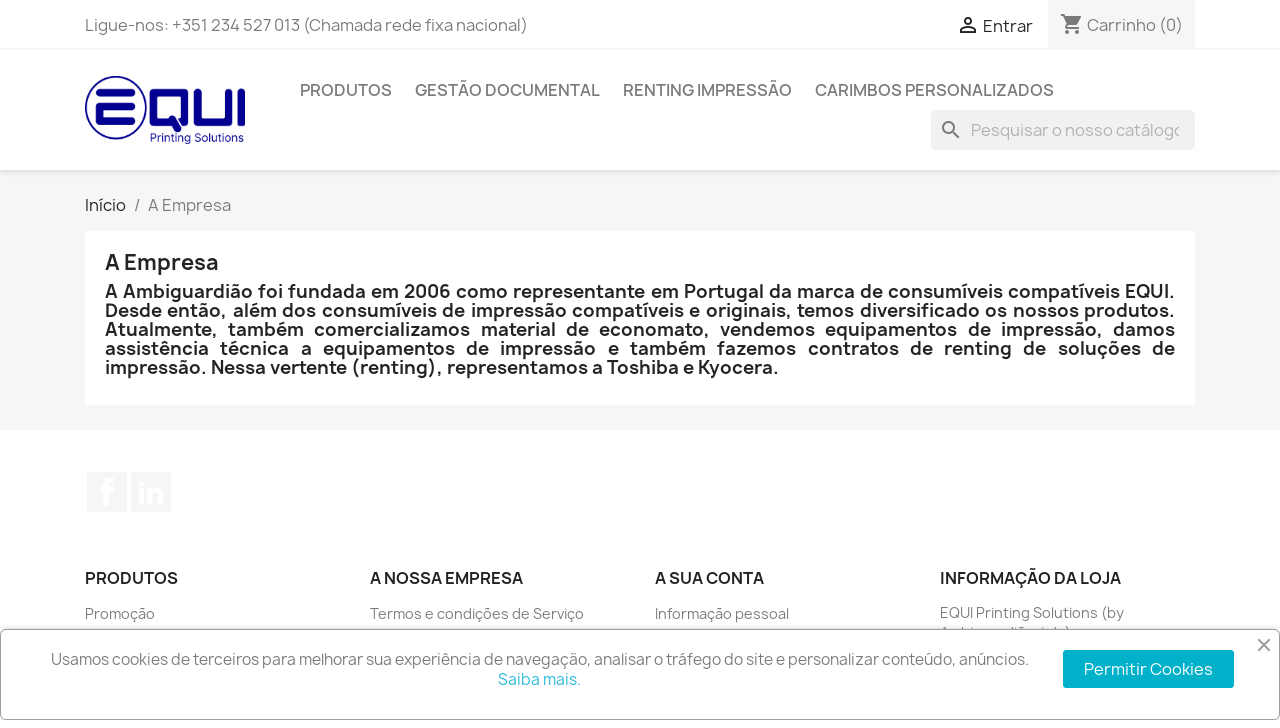

--- FILE ---
content_type: text/html; charset=utf-8
request_url: https://equi.pt/loja/content/4-sobre-nos
body_size: 9554
content:
<!doctype html>
<html lang="pt-PT">

  <head>
    
      
  <meta charset="utf-8">


  <meta http-equiv="x-ua-compatible" content="ie=edge">



  <title>A Empresa</title>
  
    
  
  <meta name="description" content="Saiba mais sobre nós">
  <meta name="keywords" content="about us, informations">
        <link rel="canonical" href="https://equi.pt/loja/content/4-sobre-nos">
    
      
  
  
    <script type="application/ld+json">
  {
    "@context": "https://schema.org",
    "@type": "Organization",
    "name" : "EQUI Printing Solutions (by Ambiguardião, Lda)",
    "url" : "https://equi.pt/loja/",
          "logo": {
        "@type": "ImageObject",
        "url":"https://equi.pt/loja/img/logo-1702912083.jpg"
      }
      }
</script>

<script type="application/ld+json">
  {
    "@context": "https://schema.org",
    "@type": "WebPage",
    "isPartOf": {
      "@type": "WebSite",
      "url":  "https://equi.pt/loja/",
      "name": "EQUI Printing Solutions (by Ambiguardião, Lda)"
    },
    "name": "A Empresa",
    "url":  "https://equi.pt/loja/content/4-sobre-nos"
  }
</script>


  <script type="application/ld+json">
    {
      "@context": "https://schema.org",
      "@type": "BreadcrumbList",
      "itemListElement": [
                  {
            "@type": "ListItem",
            "position": 1,
            "name": "Início",
            "item": "https://equi.pt/loja/"
          },                  {
            "@type": "ListItem",
            "position": 2,
            "name": "A Empresa",
            "item": "https://equi.pt/loja/content/4-sobre-nos"
          }              ]
    }
  </script>
  
  
  
  
  
    
  

  
    <meta property="og:title" content="A Empresa" />
    <meta property="og:description" content="Saiba mais sobre nós" />
    <meta property="og:url" content="https://equi.pt/loja/content/4-sobre-nos" />
    <meta property="og:site_name" content="EQUI Printing Solutions (by Ambiguardião, Lda)" />
    <meta property="og:type" content="website" />    



  <meta name="viewport" content="width=device-width, initial-scale=1">



  <link rel="icon" type="image/vnd.microsoft.icon" href="https://equi.pt/loja/img/favicon.ico?1702912083">
  <link rel="shortcut icon" type="image/x-icon" href="https://equi.pt/loja/img/favicon.ico?1702912083">



    <link rel="stylesheet" href="https://equi.pt/loja/themes/classic/assets/cache/theme-03664a294.css" type="text/css" media="all">




  

  <script type="text/javascript">
        var blockwishlistController = "https:\/\/equi.pt\/loja\/module\/blockwishlist\/action";
        var minqcConditionsUrl = "https:\/\/equi.pt\/loja\/carrinho?ajax=1&getMinqcConditions=1";
        var minqcErrorsUrl = "https:\/\/equi.pt\/loja\/carrinho?ajax=1&getMinqcErrors=1";
        var minqcRefreshErrorsInCart = true;
        var prestashop = {"cart":{"products":[],"totals":{"total":{"type":"total","label":"Total","amount":0,"value":"0,00\u00a0\u20ac"},"total_including_tax":{"type":"total","label":"Total (com IVA)","amount":0,"value":"0,00\u00a0\u20ac"},"total_excluding_tax":{"type":"total","label":"Total (sem IVA)","amount":0,"value":"0,00\u00a0\u20ac"}},"subtotals":{"products":{"type":"products","label":"Subtotal","amount":0,"value":"0,00\u00a0\u20ac"},"discounts":null,"shipping":{"type":"shipping","label":"Envio","amount":0,"value":""},"tax":{"type":"tax","label":"IVA","amount":0,"value":"0,00\u00a0\u20ac"}},"products_count":0,"summary_string":"0 artigos","vouchers":{"allowed":1,"added":[]},"discounts":[],"minimalPurchase":0,"minimalPurchaseRequired":""},"currency":{"id":1,"name":"Euro","iso_code":"EUR","iso_code_num":"978","sign":"\u20ac"},"customer":{"lastname":null,"firstname":null,"email":null,"birthday":null,"newsletter":null,"newsletter_date_add":null,"optin":null,"website":null,"company":null,"siret":null,"ape":null,"is_logged":false,"gender":{"type":null,"name":null},"addresses":[]},"country":{"id_zone":"1","id_currency":"1","call_prefix":"351","iso_code":"PT","active":"1","contains_states":"1","need_identification_number":"1","need_zip_code":"1","zip_code_format":"NNNN-NNN","display_tax_label":"1","name":"Portugal","id":15},"language":{"name":"Portugu\u00eas (Portuguese)","iso_code":"pt","locale":"pt-PT","language_code":"pt-pt","active":"1","is_rtl":"0","date_format_lite":"d-m.Y","date_format_full":"d-m.Y H:i:s","id":1},"page":{"title":"","canonical":"https:\/\/equi.pt\/loja\/content\/4-sobre-nos","meta":{"title":"A Empresa","description":"Saiba mais sobre n\u00f3s","keywords":"about us, informations","robots":"index"},"page_name":"cms","body_classes":{"lang-pt":true,"lang-rtl":false,"country-PT":true,"currency-EUR":true,"layout-full-width":true,"page-cms":true,"tax-display-enabled":true,"page-customer-account":false,"cms-id-4":true},"admin_notifications":[],"password-policy":{"feedbacks":{"0":"Muito fraco","1":"Fraco","2":"M\u00e9dio","3":"Forte","4":"Muito forte","Straight rows of keys are easy to guess":"As linhas rectas de teclas s\u00e3o f\u00e1ceis de adivinhar","Short keyboard patterns are easy to guess":"Os padr\u00f5es curtos do teclado s\u00e3o f\u00e1ceis de adivinhar","Use a longer keyboard pattern with more turns":"Utilizar um padr\u00e3o de teclado mais longo com mais voltas","Repeats like \"aaa\" are easy to guess":"Repeti\u00e7\u00f5es como \"aaa\" s\u00e3o f\u00e1ceis de adivinhar","Repeats like \"abcabcabc\" are only slightly harder to guess than \"abc\"":"Repeti\u00e7\u00f5es como \"abcabcabc\" s\u00e3o apenas ligeiramente mais dif\u00edceis de adivinhar do que \"abc\"","Sequences like abc or 6543 are easy to guess":"Sequ\u00eancias como \"abc\" ou \"6543\" s\u00e3o f\u00e1ceis de adivinhar","Recent years are easy to guess":"Os \u00faltimos anos s\u00e3o f\u00e1ceis de adivinhar","Dates are often easy to guess":"As datas s\u00e3o muitas vezes f\u00e1ceis de adivinhar","This is a top-10 common password":"Esta \u00e9 uma das 10 palavras-passe mais comuns","This is a top-100 common password":"Esta \u00e9 uma das top-100 palavras-passe mais usadas e comuns","This is a very common password":"Esta \u00e9 uma palavra-passe muito comum","This is similar to a commonly used password":"Isto \u00e9 semelhante a uma palavra-passe comummente utilizada","A word by itself is easy to guess":"Uma palavra por si s\u00f3 \u00e9 f\u00e1cil de adivinhar","Names and surnames by themselves are easy to guess":"Os nomes e apelidos por si s\u00f3 s\u00e3o f\u00e1ceis de adivinhar","Common names and surnames are easy to guess":"Os nomes comuns e os apelidos s\u00e3o f\u00e1ceis de adivinhar","Use a few words, avoid common phrases":"Utilizar poucas palavras, evitar frases comuns","No need for symbols, digits, or uppercase letters":"N\u00e3o s\u00e3o necess\u00e1rios s\u00edmbolos, d\u00edgitos ou letras mai\u00fasculas","Avoid repeated words and characters":"Evitar palavras e caracteres repetidos","Avoid sequences":"Evitar sequ\u00eancias","Avoid recent years":"Evitar os \u00faltimos anos","Avoid years that are associated with you":"Evitar os anos que lhe est\u00e3o associados","Avoid dates and years that are associated with you":"Evitar datas e anos que estejam associados a si","Capitalization doesn't help very much":"A capitaliza\u00e7\u00e3o n\u00e3o ajuda muito","All-uppercase is almost as easy to guess as all-lowercase":"As mai\u00fasculas s\u00e3o quase t\u00e3o f\u00e1ceis de adivinhar como as min\u00fasculas","Reversed words aren't much harder to guess":"As palavras invertidas n\u00e3o s\u00e3o muito mais dif\u00edceis de adivinhar","Predictable substitutions like '@' instead of 'a' don't help very much":"As substitui\u00e7\u00f5es previs\u00edveis como \"@\" em vez de \"a\" n\u00e3o ajudam muito","Add another word or two. Uncommon words are better.":"Acrescentar mais uma ou duas palavras. As palavras pouco comuns s\u00e3o melhores."}}},"shop":{"name":"EQUI Printing Solutions (by Ambiguardi\u00e3o, Lda)","logo":"https:\/\/equi.pt\/loja\/img\/logo-1702912083.jpg","stores_icon":"https:\/\/equi.pt\/loja\/img\/equi-logo_stores-1436605746.gif","favicon":"https:\/\/equi.pt\/loja\/img\/favicon.ico"},"core_js_public_path":"\/loja\/themes\/","urls":{"base_url":"https:\/\/equi.pt\/loja\/","current_url":"https:\/\/equi.pt\/loja\/content\/4-sobre-nos","shop_domain_url":"https:\/\/equi.pt","img_ps_url":"https:\/\/equi.pt\/loja\/img\/","img_cat_url":"https:\/\/equi.pt\/loja\/img\/c\/","img_lang_url":"https:\/\/equi.pt\/loja\/img\/l\/","img_prod_url":"https:\/\/equi.pt\/loja\/img\/p\/","img_manu_url":"https:\/\/equi.pt\/loja\/img\/m\/","img_sup_url":"https:\/\/equi.pt\/loja\/img\/su\/","img_ship_url":"https:\/\/equi.pt\/loja\/img\/s\/","img_store_url":"https:\/\/equi.pt\/loja\/img\/st\/","img_col_url":"https:\/\/equi.pt\/loja\/img\/co\/","img_url":"https:\/\/equi.pt\/loja\/themes\/classic\/assets\/img\/","css_url":"https:\/\/equi.pt\/loja\/themes\/classic\/assets\/css\/","js_url":"https:\/\/equi.pt\/loja\/themes\/classic\/assets\/js\/","pic_url":"https:\/\/equi.pt\/loja\/upload\/","theme_assets":"https:\/\/equi.pt\/loja\/themes\/classic\/assets\/","theme_dir":"https:\/\/equi.pt\/loja\/themes\/classic\/","pages":{"address":"https:\/\/equi.pt\/loja\/endereco","addresses":"https:\/\/equi.pt\/loja\/enderecos","authentication":"https:\/\/equi.pt\/loja\/inicio-de-sessao","manufacturer":"https:\/\/equi.pt\/loja\/fabricantes","cart":"https:\/\/equi.pt\/loja\/carrinho","category":"https:\/\/equi.pt\/loja\/index.php?controller=category","cms":"https:\/\/equi.pt\/loja\/index.php?controller=cms","contact":"https:\/\/equi.pt\/loja\/contacte-nos","discount":"https:\/\/equi.pt\/loja\/descontos","guest_tracking":"https:\/\/equi.pt\/loja\/seguimento-de-visitante","history":"https:\/\/equi.pt\/loja\/historico-de-encomendas","identity":"https:\/\/equi.pt\/loja\/identidade","index":"https:\/\/equi.pt\/loja\/","my_account":"https:\/\/equi.pt\/loja\/a-minha-conta","order_confirmation":"https:\/\/equi.pt\/loja\/confirmacao-encomenda","order_detail":"https:\/\/equi.pt\/loja\/index.php?controller=order-detail","order_follow":"https:\/\/equi.pt\/loja\/acompanhar-encomenda","order":"https:\/\/equi.pt\/loja\/encomenda","order_return":"https:\/\/equi.pt\/loja\/index.php?controller=order-return","order_slip":"https:\/\/equi.pt\/loja\/nota-de-encomenda","pagenotfound":"https:\/\/equi.pt\/loja\/p\u00e1gina-n\u00e3o-encontrada","password":"https:\/\/equi.pt\/loja\/recuperar-palavra-passe","pdf_invoice":"https:\/\/equi.pt\/loja\/index.php?controller=pdf-invoice","pdf_order_return":"https:\/\/equi.pt\/loja\/index.php?controller=pdf-order-return","pdf_order_slip":"https:\/\/equi.pt\/loja\/index.php?controller=pdf-order-slip","prices_drop":"https:\/\/equi.pt\/loja\/promocoes","product":"https:\/\/equi.pt\/loja\/index.php?controller=product","registration":"https:\/\/equi.pt\/loja\/index.php?controller=registration","search":"https:\/\/equi.pt\/loja\/pesquisa","sitemap":"https:\/\/equi.pt\/loja\/mapa-do-site","stores":"https:\/\/equi.pt\/loja\/lojas","supplier":"https:\/\/equi.pt\/loja\/fornecedores","new_products":"https:\/\/equi.pt\/loja\/novos-produtos","brands":"https:\/\/equi.pt\/loja\/fabricantes","register":"https:\/\/equi.pt\/loja\/index.php?controller=registration","order_login":"https:\/\/equi.pt\/loja\/encomenda?login=1"},"alternative_langs":[],"actions":{"logout":"https:\/\/equi.pt\/loja\/?mylogout="},"no_picture_image":{"bySize":{"small_default":{"url":"https:\/\/equi.pt\/loja\/img\/p\/pt-default-small_default.jpg","width":98,"height":98},"cart_default":{"url":"https:\/\/equi.pt\/loja\/img\/p\/pt-default-cart_default.jpg","width":125,"height":125},"home_default":{"url":"https:\/\/equi.pt\/loja\/img\/p\/pt-default-home_default.jpg","width":250,"height":250},"medium_default":{"url":"https:\/\/equi.pt\/loja\/img\/p\/pt-default-medium_default.jpg","width":452,"height":452},"large_default":{"url":"https:\/\/equi.pt\/loja\/img\/p\/pt-default-large_default.jpg","width":800,"height":800}},"small":{"url":"https:\/\/equi.pt\/loja\/img\/p\/pt-default-small_default.jpg","width":98,"height":98},"medium":{"url":"https:\/\/equi.pt\/loja\/img\/p\/pt-default-home_default.jpg","width":250,"height":250},"large":{"url":"https:\/\/equi.pt\/loja\/img\/p\/pt-default-large_default.jpg","width":800,"height":800},"legend":""}},"configuration":{"display_taxes_label":true,"display_prices_tax_incl":true,"is_catalog":false,"show_prices":true,"opt_in":{"partner":false},"quantity_discount":{"type":"discount","label":"Desconto unit\u00e1rio"},"voucher_enabled":1,"return_enabled":1},"field_required":[],"breadcrumb":{"links":[{"title":"In\u00edcio","url":"https:\/\/equi.pt\/loja\/"},{"title":"A Empresa","url":"https:\/\/equi.pt\/loja\/content\/4-sobre-nos"}],"count":2},"link":{"protocol_link":"https:\/\/","protocol_content":"https:\/\/"},"time":1769067389,"static_token":"904cc2b12286e6515a4cead19b345c65","token":"0cdfb518770e57333a6d00a957b10ccd","debug":false};
        var productsAlreadyTagged = [];
        var psr_icon_color = "#76d7f1";
        var removeFromWishlistUrl = "https:\/\/equi.pt\/loja\/module\/blockwishlist\/action?action=deleteProductFromWishlist";
        var wishlistAddProductToCartUrl = "https:\/\/equi.pt\/loja\/module\/blockwishlist\/action?action=addProductToCart";
        var wishlistUrl = "https:\/\/equi.pt\/loja\/module\/blockwishlist\/view";
      </script>



  <script async src="https://www.googletagmanager.com/gtag/js?id=G-6Q4MEFWV0F"></script>
<script>
  window.dataLayer = window.dataLayer || [];
  function gtag(){dataLayer.push(arguments);}
  gtag('js', new Date());
  gtag(
    'config',
    'G-6Q4MEFWV0F',
    {
      'debug_mode':false
                      }
  );
</script>

<script src="https://www.google.com/recaptcha/api.js?&hl=pt" ></script>
<script type="text/javascript">
    var PA_GOOGLE_CAPTCHA_THEME = 'light';
            var PA_GOOGLE_V3_CAPTCHA_SITE_KEY = '6Ld034IjAAAAAEGqeJ2OHyiTDZ96PQsGCdKtJH3u';
        var PA_GOOGLE_V3_POSITION = 'inline';
    </script>
<script>

(function(w,d,s,l,i){w[l]=w[l]||[];w[l].push({'gtm.start':
new Date().getTime(),event:'gtm.js'});var f=d.getElementsByTagName(s)[0],
j=d.createElement(s),dl=l!='dataLayer'?'&l='+l:'';j.async=true;j.src=
'https://www.googletagmanager.com/gtm.js?id='+i+dl;f.parentNode.insertBefore(j,f);
})(window,document,'script','dataLayer','GTM-52CFTPX'); //'GTM-NFGTVS8'

</script>
<script async src="https://www.googletagmanager.com/gtag/js?id=G-6Q4MEFWV0F"></script>
<script>

  window.dataLayer = window.dataLayer || [];
  function gtag(){dataLayer.push(arguments);}
  gtag('js', new Date());

  gtag('config', 'G-6Q4MEFWV0F');

</script><script language="javascript" type="text/javascript">
	var currencySign = "€";
	var currencyFormat = 1;
	var currencyBlank = 1;
	var priceDisplayPrecision = 2;
</script>
<script src="/loja/modules/askforaquotemodul/views/js/tools.js"></script>
            <script language="javascript" type="text/javascript">
                var askquote_base_url="/loja/";
                var num_display="5";
            </script><script type="text/javascript">
    
        var hi_adb_front_controller_url = 'https://equi.pt/loja/module/hiaddtocartbutton/ajax';
    
</script>


    
  </head>

  <body id="cms" class="lang-pt country-pt currency-eur layout-full-width page-cms tax-display-enabled cms-id-4">

    
      
    

    <main>
      
              

      <header id="header">
        
           <!-- Messenger Plug-in de chat Code -->
    <div id="fb-root"></div>

    <!-- Your Plug-in de chat code -->
    <div id="fb-customer-chat" class="fb-customerchat">
    </div>

    <script>
      var chatbox = document.getElementById('fb-customer-chat');
      chatbox.setAttribute("page_id", "405208633004184");
      chatbox.setAttribute("attribution", "biz_inbox");
    </script>

    <!-- Your SDK code -->
    <script>
      window.fbAsyncInit = function() {
        FB.init({
          xfbml            : true,
          version          : 'v18.0'
        });
      };

      (function(d, s, id) {
        var js, fjs = d.getElementsByTagName(s)[0];
        if (d.getElementById(id)) return;
        js = d.createElement(s); js.id = id;
        js.src = 'https://connect.facebook.net/pt_PT/sdk/xfbml.customerchat.js';
        fjs.parentNode.insertBefore(js, fjs);
      }(document, 'script', 'facebook-jssdk'));
    </script>

  <div class="header-banner">
    
  </div>


  <div class="header-banner">
    
  </div>



  <nav class="header-nav">
    <div class="container">
      <div class="row">
        <div class="hidden-sm-down">
          <div class="col-md-5 col-xs-12">
            <div id="_desktop_contact_link">
  <div id="contact-link">
                Ligue-nos: <span>+351 234 527 013 (Chamada rede fixa nacional)</span>
      </div>
</div>

          </div>
          <div class="col-md-7 right-nav">
              <div id="_desktop_user_info">
  <div class="user-info">
          <a
        href="https://equi.pt/loja/a-minha-conta"
        title="Inicie sessão na sua conta de cliente"
        rel="nofollow"
      >
        <i class="material-icons">&#xE7FF;</i>
        <span class="hidden-sm-down">Entrar</span>
      </a>
      </div>
</div>
<div id="_desktop_cart">
  <div class="blockcart cart-preview inactive" data-refresh-url="//equi.pt/loja/module/ps_shoppingcart/ajax">
    <div class="header">
              <i class="material-icons shopping-cart" aria-hidden="true">shopping_cart</i>
        <span class="hidden-sm-down">Carrinho</span>
        <span class="cart-products-count">(0)</span>
          </div>
  </div>
</div>

          </div>
        </div>
        <div class="hidden-md-up text-sm-center mobile">
          <div class="float-xs-left" id="menu-icon">
            <i class="material-icons d-inline">&#xE5D2;</i>
          </div>
          <div class="float-xs-right" id="_mobile_cart"></div>
          <div class="float-xs-right" id="_mobile_user_info"></div>
          <div class="top-logo" id="_mobile_logo"></div>
          <div class="clearfix"></div>
        </div>
      </div>
    </div>
  </nav>



  <div class="header-top">
    <div class="container">
       <div class="row">
        <div class="col-md-2 hidden-sm-down" id="_desktop_logo">
                                    
  <a href="https://equi.pt/loja/">
    <img
      class="logo img-fluid"
      src="https://equi.pt/loja/img/logo-1702912083.jpg"
      alt="EQUI Printing Solutions (by Ambiguardião, Lda)"
      width="1712"
      height="731">
  </a>

                              </div>
        <div class="header-top-right col-md-10 col-sm-12 position-static">
          

<div class="menu js-top-menu position-static hidden-sm-down" id="_desktop_top_menu">
    
          <ul class="top-menu" id="top-menu" data-depth="0">
                    <li class="link" id="lnk-produtos">
                          <a
                class="dropdown-item"
                href="https://equi.pt/loja/891-produtos" data-depth="0"
                              >
                                Produtos
              </a>
                          </li>
                    <li class="cms-page" id="cms-page-12">
                          <a
                class="dropdown-item"
                href="https://equi.pt/loja/content/12-BizDocs" data-depth="0"
                              >
                                Gestão Documental
              </a>
                          </li>
                    <li class="link" id="lnk-renting-impressao">
                          <a
                class="dropdown-item"
                href="https://equi.pt/loja/content/9-renting-impressao" data-depth="0"
                              >
                                Renting Impressão
              </a>
                          </li>
                    <li class="category" id="category-740">
                          <a
                class="dropdown-item"
                href="https://equi.pt/loja/740-carimbos-personalizados" data-depth="0"
                              >
                                Carimbos Personalizados
              </a>
                          </li>
              </ul>
    
    <div class="clearfix"></div>
</div>
<div id="search_widget" class="search-widgets" data-search-controller-url="//equi.pt/loja/pesquisa">
  <form method="get" action="//equi.pt/loja/pesquisa">
    <input type="hidden" name="controller" value="search">
    <i class="material-icons search" aria-hidden="true">search</i>
    <input type="text" name="s" value="" placeholder="Pesquisar o nosso catálogo" aria-label="Pesquisar">
    <i class="material-icons clear" aria-hidden="true">clear</i>
  </form>
</div>

        </div>
      </div>
      <div id="mobile_top_menu_wrapper" class="row hidden-md-up" style="display:none;">
        <div class="js-top-menu mobile" id="_mobile_top_menu"></div>
        <div class="js-top-menu-bottom">
          <div id="_mobile_currency_selector"></div>
          <div id="_mobile_language_selector"></div>
          <div id="_mobile_contact_link"></div>
        </div>
      </div>
    </div>
  </div>
  

        
      </header>

      <section id="wrapper">
        
          
<aside id="notifications">
  <div class="container">
    
    
    
      </div>
</aside>
        

        
        <div class="container">
          
            <nav data-depth="2" class="breadcrumb hidden-sm-down">
  <ol>
    
              
          <li>
                          <a href="https://equi.pt/loja/"><span>Início</span></a>
                      </li>
        
              
          <li>
                          <span>A Empresa</span>
                      </li>
        
          
  </ol>
</nav>
          

          

          
  <div id="content-wrapper" class="js-content-wrapper">
    
    

  <section id="main">

    
      
        <header class="page-header">
          <h1>
  A Empresa
</h1>
        </header>
      
    

    
  <section id="content" class="page-content page-cms page-cms-4">

    
      <h2 style="text-align: justify;">A Empresa</h2>
<h4 style="text-align: justify;">A Ambiguardião foi fundada em 2006 como representante em Portugal da marca de consumíveis compatíveis EQUI. Desde então, além dos consumíveis de impressão compatíveis e originais, temos diversificado os nossos produtos. Atualmente, também comercializamos material de economato, vendemos equipamentos de impressão, damos assistência técnica a equipamentos de impressão e também fazemos contratos de renting de soluções de impressão. Nessa vertente (renting), representamos a Toshiba e Kyocera.</h4>
    

    
      
    

    
      
    

  </section>


    
      <footer class="page-footer">
        
          <!-- Footer content -->
        
      </footer>
    

  </section>


    
  </div>


          
        </div>
        
      </section>

      <footer id="footer" class="js-footer">
        
          <div class="container">
  <div class="row">
    
      
  <div class="block-social col-lg-4 col-md-12 col-sm-12">
    <ul>
              <li class="facebook"><a href="https://www.facebook.com/equi.by.ambiguadiao" target="_blank" rel="noopener noreferrer">Facebook</a></li>
              <li class="linkedin"><a href="https://www.linkedin.com/company/equi-by-ambiguardiao" target="_blank" rel="noopener noreferrer">LinkedIn</a></li>
          </ul>
  </div>


    
  </div>
</div>
<div class="footer-container">
  <div class="container">
    <div class="row">
      
        <div class="col-md-6 links">
  <div class="row">
      <div class="col-md-6 wrapper">
      <p class="h3 hidden-sm-down">Produtos</p>
      <div class="title clearfix hidden-md-up" data-target="#footer_sub_menu_1" data-toggle="collapse">
        <span class="h3">Produtos</span>
        <span class="float-xs-right">
          <span class="navbar-toggler collapse-icons">
            <i class="material-icons add">&#xE313;</i>
            <i class="material-icons remove">&#xE316;</i>
          </span>
        </span>
      </div>
      <ul id="footer_sub_menu_1" class="collapse">
                  <li>
            <a
                id="link-product-page-prices-drop-1"
                class="cms-page-link"
                href="https://equi.pt/loja/promocoes"
                title="Os nossos produtos com descontos"
                            >
              Promoção
            </a>
          </li>
                  <li>
            <a
                id="link-product-page-new-products-1"
                class="cms-page-link"
                href="https://equi.pt/loja/novos-produtos"
                title="Nossos novos produtos"
                            >
              Novos produtos
            </a>
          </li>
                  <li>
            <a
                id="link-product-page-best-sales-1"
                class="cms-page-link"
                href="https://equi.pt/loja/top-vendas"
                title="Os nossos produtos mais vendidos"
                            >
              Top de Vendas
            </a>
          </li>
              </ul>
    </div>
      <div class="col-md-6 wrapper">
      <p class="h3 hidden-sm-down">A nossa empresa</p>
      <div class="title clearfix hidden-md-up" data-target="#footer_sub_menu_2" data-toggle="collapse">
        <span class="h3">A nossa empresa</span>
        <span class="float-xs-right">
          <span class="navbar-toggler collapse-icons">
            <i class="material-icons add">&#xE313;</i>
            <i class="material-icons remove">&#xE316;</i>
          </span>
        </span>
      </div>
      <ul id="footer_sub_menu_2" class="collapse">
                  <li>
            <a
                id="link-cms-page-3-2"
                class="cms-page-link"
                href="https://equi.pt/loja/content/3-termos-e-condicoes-de-servico"
                title="Our terms and conditions of use"
                            >
              Termos e condições de Serviço
            </a>
          </li>
                  <li>
            <a
                id="link-cms-page-4-2"
                class="cms-page-link"
                href="https://equi.pt/loja/content/4-sobre-nos"
                title="Saiba mais sobre nós"
                            >
              A Empresa
            </a>
          </li>
                  <li>
            <a
                id="link-static-page-contact-2"
                class="cms-page-link"
                href="https://equi.pt/loja/contacte-nos"
                title="Use o formulário para nos contactar"
                            >
              Contacte-nos
            </a>
          </li>
                  <li>
            <a
                id="link-static-page-sitemap-2"
                class="cms-page-link"
                href="https://equi.pt/loja/mapa-do-site"
                title="Perdido? Encontre o que procura"
                            >
              Mapa do site
            </a>
          </li>
                  <li>
            <a
                id="link-static-page-stores-2"
                class="cms-page-link"
                href="https://equi.pt/loja/lojas"
                title=""
                            >
              Lojas
            </a>
          </li>
                  <li>
            <a
                id="link-custom-page-livro-de-reclamacoes-2"
                class="custom-page-link"
                href="https://livroreclamacoes.pt/Inicio/"
                title=""
                 target="_blank"             >
              Livro de Reclamações
            </a>
          </li>
              </ul>
    </div>
    </div>
</div>
<div id="block_myaccount_infos" class="col-md-3 links wrapper">
  <p class="h3 myaccount-title hidden-sm-down">
    <a class="text-uppercase" href="https://equi.pt/loja/a-minha-conta" rel="nofollow">
      A sua conta
    </a>
  </p>
  <div class="title clearfix hidden-md-up" data-target="#footer_account_list" data-toggle="collapse">
    <span class="h3">A sua conta</span>
    <span class="float-xs-right">
      <span class="navbar-toggler collapse-icons">
        <i class="material-icons add">&#xE313;</i>
        <i class="material-icons remove">&#xE316;</i>
      </span>
    </span>
  </div>
  <ul class="account-list collapse" id="footer_account_list">
            <li>
          <a href="https://equi.pt/loja/identidade" title="Informação pessoal" rel="nofollow">
            Informação pessoal
          </a>
        </li>
            <li>
          <a href="https://equi.pt/loja/acompanhar-encomenda" title="Devoluções de mercadoria" rel="nofollow">
            Devoluções de mercadoria
          </a>
        </li>
            <li>
          <a href="https://equi.pt/loja/historico-de-encomendas" title="Encomendas" rel="nofollow">
            Encomendas
          </a>
        </li>
            <li>
          <a href="https://equi.pt/loja/nota-de-encomenda" title="Notas de crédito" rel="nofollow">
            Notas de crédito
          </a>
        </li>
            <li>
          <a href="https://equi.pt/loja/enderecos" title="Endereços" rel="nofollow">
            Endereços
          </a>
        </li>
            <li>
          <a href="https://equi.pt/loja/descontos" title="Vales de desconto" rel="nofollow">
            Vales de desconto
          </a>
        </li>
        
	</ul>
</div>

<div class="block-contact col-md-3 links wrapper">
  <div class="title clearfix hidden-md-up" data-target="#contact-infos" data-toggle="collapse">
    <span class="h3">Informação da Loja</span>
    <span class="float-xs-right">
      <span class="navbar-toggler collapse-icons">
        <i class="material-icons add">keyboard_arrow_down</i>
        <i class="material-icons remove">keyboard_arrow_up</i>
      </span>
    </span>
  </div>

  <p class="h4 text-uppercase block-contact-title hidden-sm-down">Informação da Loja</p>
  <div id="contact-infos" class="collapse">
    EQUI Printing Solutions (by Ambiguardião, Lda)<br />Zona Industrial, Arruamento R<br />Parque Empresarial Vista Alegre, Lote 1, Pavilhão 1<br />3850-184 Albergaria-a-Velha<br />Portugal
          <br>
            Ligue-nos: <span>+351 234 527 013 (Chamada rede fixa nacional)</span>
                  <br>
        Envie-nos um e-mail:
        <script type="text/javascript">document.write(unescape('%3c%61%20%68%72%65%66%3d%22%6d%61%69%6c%74%6f%3a%67%65%72%61%6c%40%65%71%75%69%2e%70%74%22%20%3e%67%65%72%61%6c%40%65%71%75%69%2e%70%74%3c%2f%61%3e'))</script>
      </div>
</div>
  <div
  class="wishlist-add-to"
  data-url="https://equi.pt/loja/module/blockwishlist/action?action=getAllWishlist"
>
  <div
    class="wishlist-modal modal fade"
    
      :class="{show: !isHidden}"
    
    tabindex="-1"
    role="dialog"
    aria-modal="true"
  >
    <div class="modal-dialog modal-dialog-centered" role="document">
      <div class="modal-content">
        <div class="modal-header">
          <h5 class="modal-title">
            As minhas listas de favoritos
          </h5>
          <button
            type="button"
            class="close"
            @click="toggleModal"
            data-dismiss="modal"
            aria-label="Close"
          >
            <span aria-hidden="true">×</span>
          </button>
        </div>

        <div class="modal-body">
          <choose-list
            @hide="toggleModal"
            :product-id="productId"
            :product-attribute-id="productAttributeId"
            :quantity="quantity"
            url="https://equi.pt/loja/module/blockwishlist/action?action=getAllWishlist"
            add-url="https://equi.pt/loja/module/blockwishlist/action?action=addProductToWishlist"
            empty-text="Nenhuma lista encontrada"
          ></choose-list>
        </div>

        <div class="modal-footer">
          <a @click="openNewWishlistModal" class="wishlist-add-to-new text-primary">
            <i class="material-icons">add_circle_outline</i> Criar nova lista
          </a>
        </div>
      </div>
    </div>
  </div>

  <div
    class="modal-backdrop fade"
    
      :class="{in: !isHidden}"
    
  >
  </div>
</div>


  <div
  class="wishlist-delete"
      data-delete-list-url="https://equi.pt/loja/module/blockwishlist/action?action=deleteWishlist"
        data-delete-product-url="https://equi.pt/loja/module/blockwishlist/action?action=deleteProductFromWishlist"
    data-title="Remover produto da lista de desejos"
  data-title-list="Eliminar lista de desejos"
  data-placeholder='O produto será retirado da "%nameofthewishlist%".'
  data-cancel-text="Cancelar"
  data-delete-text="Eliminar"
  data-delete-text-list="Eliminar"
>
  <div
    class="wishlist-modal modal fade"
    
      :class="{show: !isHidden}"
    
    tabindex="-1"
    role="dialog"
    aria-modal="true"
  >
    <div class="modal-dialog modal-dialog-centered" role="document">
      <div class="modal-content">
        <div class="modal-header">
          <h5 class="modal-title">((modalTitle))</h5>
          <button
            type="button"
            class="close"
            @click="toggleModal"
            data-dismiss="modal"
            aria-label="Close"
          >
            <span aria-hidden="true">×</span>
          </button>
        </div>
        <div class="modal-body" v-if="productId">
          <p class="modal-text">((confirmMessage))</p> 
        </div>
        <div class="modal-footer">
          <button
            type="button"
            class="modal-cancel btn btn-secondary"
            data-dismiss="modal"
            @click="toggleModal"
          >
            ((cancelText))
          </button>

          <button
            type="button"
            class="btn btn-primary"
            @click="deleteWishlist"
          >
            ((modalDeleteText))
          </button>
        </div>
      </div>
    </div>
  </div>

  <div 
    class="modal-backdrop fade"
    
      :class="{in: !isHidden}"
    
  >
  </div>
</div>

  <div
  class="wishlist-create"
  data-url="https://equi.pt/loja/module/blockwishlist/action?action=createNewWishlist"
  data-title="Criar lista de desejos"
  data-label="Nome da lista de desejos"
  data-placeholder="Adicionar nome"
  data-cancel-text="Cancelar"
  data-create-text="Criar lista de desejos"
  data-length-text="O título é demasiado curto"
>
  <div
    class="wishlist-modal modal fade"
    
      :class="{show: !isHidden}"
    
    tabindex="-1"
    role="dialog"
    aria-modal="true"
  >
    <div class="modal-dialog modal-dialog-centered" role="document">
      <div class="modal-content">
        <div class="modal-header">
          <h5 class="modal-title">((title))</h5>
          <button
            type="button"
            class="close"
            @click="toggleModal"
            data-dismiss="modal"
            aria-label="Close"
          >
            <span aria-hidden="true">×</span>
          </button>
        </div>
        <div class="modal-body">
          <div class="form-group form-group-lg">
            <label class="form-control-label" for="input2">((label))</label>
            <input
              type="text"
              class="form-control form-control-lg"
              v-model="value"
              id="input2"
              :placeholder="placeholder"
            />
          </div>
        </div>
        <div class="modal-footer">
          <button
            type="button"
            class="modal-cancel btn btn-secondary"
            data-dismiss="modal"
            @click="toggleModal"
          >
            ((cancelText))
          </button>

          <button
            type="button"
            class="btn btn-primary"
            @click="createWishlist"
          >
            ((createText))
          </button>
        </div>
      </div>
    </div>
  </div>

  <div 
    class="modal-backdrop fade"
    
      :class="{in: !isHidden}"
    
  >
  </div>
</div>

  <div
  class="wishlist-login"
  data-login-text="Entrar"
  data-cancel-text="Cancelar"
>
  <div
    class="wishlist-modal modal fade"
    
      :class="{show: !isHidden}"
    
    tabindex="-1"
    role="dialog"
    aria-modal="true"
  >
    <div class="modal-dialog modal-dialog-centered" role="document">
      <div class="modal-content">
        <div class="modal-header">
          <h5 class="modal-title">Entrar</h5>
          <button
            type="button"
            class="close"
            @click="toggleModal"
            data-dismiss="modal"
            aria-label="Close"
          >
            <span aria-hidden="true">×</span>
          </button>
        </div>
        <div class="modal-body">
          <p class="modal-text">É necessário ter sessão iniciada para guardar produtos na sua lista de desejos.</p>
        </div>
        <div class="modal-footer">
          <button
            type="button"
            class="modal-cancel btn btn-secondary"
            data-dismiss="modal"
            @click="toggleModal"
          >
            ((cancelText))
          </button>

          <a
            type="button"
            class="btn btn-primary"
            :href="prestashop.urls.pages.authentication"
          >
            ((loginText))
          </a>
        </div>
      </div>
    </div>
  </div>

  <div
    class="modal-backdrop fade"
    
      :class="{in: !isHidden}"
    
  >
  </div>
</div>

  <div
    class="wishlist-toast"
    data-rename-wishlist-text="Nome da lista de desejos modificado!"
    data-added-wishlist-text="O produto foi adicionado aos favoritos"
    data-create-wishlist-text="Lista de desejos criada!"
    data-delete-wishlist-text="Lista de desejos eliminada!"
    data-copy-text="Link de partilha foi copiado!"
    data-delete-product-text="Produto eliminado"
  ></div>

      
    </div>
    <div class="row">
      
        <div class="blockreassurance col-sm-12">
                <div class="row">
                                                                    <div class="col-md-3 offset-md-0 col-sm-6 offset-sm-0 col-xs-12"
            >
            <div class="block-icon">
                                                          <img src="/loja/modules/blockreassurance/views/img/img_perso/ssl.png">
                                                </div>
            <div class="block-title" style="color:#ffffff"> </div>
            <p style="color:#ffffff;"></p>
        </div>
                                                                          <div class="col-md-3 offset-md-0 col-sm-6 offset-sm-0 col-xs-12"
             style="cursor:pointer;" onclick="window.open('https://equi.pt/loja/content/5-pagamento-seguro')">
            <div class="block-icon">
                                                          <img src="/loja/modules/blockreassurance/views/img/img_perso/Multibanco.svg">
                                                </div>
            <div class="block-title" style="color:#ffffff"> </div>
            <p style="color:#ffffff;"></p>
        </div>
                                                                          <div class="col-md-3 offset-md-0 col-sm-6 offset-sm-0 col-xs-12"
             style="cursor:pointer;" onclick="window.open('https://equi.pt/loja/content/5-pagamento-seguro')">
            <div class="block-icon">
                                                          <img src="/loja/modules/blockreassurance/views/img/img_perso/Logo_MBWay.svg">
                                                </div>
            <div class="block-title" style="color:#ffffff"> </div>
            <p style="color:#ffffff;"></p>
        </div>
                                                                          <div class="col-md-3 offset-md-0 col-sm-6 offset-sm-0 col-xs-12"
             style="cursor:pointer;" onclick="window.open('https://equi.pt/loja/content/5-pagamento-seguro')">
            <div class="block-icon">
                                                          <img src="/loja/modules/blockreassurance/views/img/img_perso/visa.svg">
                                                </div>
            <div class="block-title" style="color:#ffffff"> </div>
            <p style="color:#ffffff;"></p>
        </div>
      </div><div class="row">        </div>
</div>

      
    </div>
    <div class="row">
      <div class="col-md-12">
        <p class="text-sm-center">
          
            <a href="https://www.prestashop.com" target="_blank" rel="noopener noreferrer nofollow">
              © 2026 - Software de comércio eletrónico por PrestaShop™
            </a>
          
        </p>
      </div>
    </div>
  </div>
</div>
        
      </footer>

    </main>

    
        <script type="text/javascript" src="https://equi.pt/loja/themes/classic/assets/cache/bottom-bd6c52293.js" ></script>


    

    
          <style>
        .ets_cookie_banber_block{
    width :350px;
    border: 1px solid #9e9e9e;
    background: #ffffff;
    border-radius: 6px;
    box-shadow: 0 0 7px -2px #9e9e9e;
}
.btn.ets-cb-btn-ok,
.btn.ets-cb-btn-ok:focus:not(:hover),
.btn.ets-cb-btn-ok:active:not(:hover){
    background: #00b1c9;
    color: #ffffff;
    border-color: #00b1c9;
}
.btn.ets-cb-btn-ok:hover{
    background: #2598a9;
    color: #ffffff;
    border-color: #2598a9;
}
    </style>
    <div class="ets_cookie_banber_block bottom">
        <span class="close_cookie"></span>
        <div class="ets_cookie_banner_content">
            <p>Usamos cookies de terceiros para melhorar sua experiência de navegação, analisar o tráfego do site e personalizar conteúdo, anúncios. <a href="https://equi.pt/loja/content/3-termos-e-condicoes-de-servico#cookies">Saiba mais.</a></p>
        </div>
        <div class="ets_cookie_banner_footer">
            <a class="btn btn-primary ets-cb-btn-ok" href="https://equi.pt/loja/module/ets_cookie_banner/submit" >Permitir Cookies</a>
        </div>
    </div>

    
  </body>

</html>

--- FILE ---
content_type: image/svg+xml
request_url: https://equi.pt/loja/modules/blockreassurance/views/img/img_perso/Logo_MBWay.svg
body_size: 5500
content:
<svg width="75" height="97" viewBox="0 0 75 97" fill="none" xmlns="http://www.w3.org/2000/svg">
<path d="M20.3141 81.453C19.9941 82.683 19.6641 84.003 19.3141 85.453C18.9641 86.903 18.6141 88.203 18.3141 89.453C18.0141 90.703 17.6641 91.843 17.3141 92.813C17.1271 93.5029 16.8725 94.1728 16.5541 94.813C16.3581 95.1303 16.0772 95.3865 15.7432 95.5526C15.4093 95.7187 15.0355 95.7881 14.6641 95.753C14.3259 95.7445 13.99 95.6941 13.6641 95.603C13.4467 95.5372 13.2455 95.4267 13.0733 95.2786C12.9011 95.1305 12.7617 94.9481 12.6641 94.743C12.3475 94.0744 12.0931 93.3781 11.9041 92.663C11.6041 91.663 11.2841 90.443 10.9041 89.093C10.5241 87.743 10.2341 86.323 9.90413 84.813C9.57413 83.303 9.25414 81.903 8.99414 80.613C8.73414 79.323 8.49414 78.213 8.31414 77.313C8.13414 76.413 8.03414 75.863 8.00414 75.673C7.99862 75.5964 7.99862 75.5195 8.00414 75.443V75.313C7.99864 75.1342 8.03566 74.9567 8.11216 74.795C8.18865 74.6333 8.30242 74.4921 8.44413 74.383C8.75056 74.1406 9.13382 74.0164 9.52413 74.033C9.87597 74.0176 10.2243 74.1082 10.5241 74.293C10.8126 74.5085 11.0062 74.8275 11.0641 75.183C11.0641 75.183 11.1241 75.553 11.2441 76.183C11.3641 76.813 11.5341 77.563 11.7241 78.493C11.9141 79.423 12.1341 80.493 12.3641 81.663C12.5941 82.833 12.8441 84.023 13.1141 85.223C13.3841 86.423 13.6341 87.573 13.8941 88.703C14.1541 89.833 14.3841 90.793 14.6141 91.603C14.8341 90.843 15.0841 89.973 15.3541 88.993C15.6241 88.013 15.9041 86.993 16.1741 85.993C16.4441 84.993 16.6941 83.903 16.9441 82.863C17.1941 81.823 17.4241 80.863 17.6441 79.943C17.8641 79.023 18.0341 78.253 18.1941 77.553C18.3541 76.853 18.4741 76.343 18.5641 76.003C18.6652 75.6098 18.8895 75.2594 19.2041 75.003C19.5096 74.7256 19.902 74.563 20.3141 74.543C20.7544 74.5227 21.1873 74.661 21.5341 74.933C21.8451 75.1857 22.0575 75.5396 22.1341 75.933C22.4041 77.023 22.6641 78.263 22.9541 79.623C23.2441 80.983 23.5541 82.353 23.8641 83.743C24.1741 85.133 24.5141 86.503 24.8641 87.843C25.2141 89.183 25.5341 90.363 25.8641 91.393C26.0841 90.583 26.3341 89.623 26.5941 88.503C26.8541 87.383 27.1041 86.223 27.3741 85.023C27.6441 83.823 27.9141 82.663 28.1541 81.493C28.3941 80.323 28.6341 79.273 28.8341 78.343C29.0341 77.413 29.2041 76.653 29.3141 76.073C29.4241 75.493 29.5041 75.173 29.5041 75.153C29.5735 74.8046 29.765 74.4926 30.0441 74.273C30.3429 74.0858 30.692 73.9951 31.0441 74.013C31.4371 73.9993 31.8226 74.123 32.1341 74.363C32.2741 74.4737 32.3866 74.6152 32.4629 74.7765C32.5392 74.9378 32.5773 75.1145 32.5741 75.293V75.423C32.5789 75.5029 32.5789 75.583 32.5741 75.663C32.5741 75.843 32.4441 76.383 32.2541 77.303C32.0641 78.223 31.8341 79.303 31.5641 80.593C31.2941 81.883 30.9841 83.283 30.6541 84.773C30.3241 86.263 29.9741 87.683 29.6541 89.033C29.3341 90.383 29.0141 91.573 28.6541 92.593C28.4667 93.3022 28.2122 93.9919 27.8941 94.653C27.6923 95.0729 27.3329 95.3963 26.8941 95.553C26.5715 95.662 26.2345 95.7226 25.8941 95.733C25.7577 95.7429 25.6206 95.7429 25.4841 95.733C25.2877 95.705 25.0937 95.6616 24.9041 95.603C24.6894 95.5265 24.4873 95.4186 24.3041 95.283C24.0944 95.1284 23.9289 94.9215 23.8241 94.683C23.532 93.9951 23.2914 93.2865 23.1041 92.563C22.8141 91.563 22.5141 90.463 22.1841 89.223C21.8541 87.983 21.5441 86.663 21.1841 85.303C20.8241 83.943 20.5741 82.673 20.3041 81.493" fill="#1D1D1B"/>
<path d="M38.0041 89.4929C37.6641 90.5729 37.3641 91.5729 37.1141 92.4929C36.8641 93.4129 36.6041 94.1629 36.3841 94.7529C36.3311 95.1508 36.1222 95.5112 35.8034 95.755C35.4846 95.9988 35.082 96.106 34.6841 96.0529C34.2863 95.9999 33.9258 95.791 33.6821 95.4722C33.4383 95.1534 33.3311 94.7508 33.3841 94.3529C33.3822 94.2033 33.4058 94.0545 33.4541 93.9129L33.8741 92.5229C34.1141 91.7429 34.4241 90.7729 34.8041 89.5929C35.1841 88.4129 35.6141 87.1529 36.0741 85.7629C36.5341 84.3729 37.0141 82.9929 37.5041 81.6329C37.9941 80.2729 38.5041 79.0029 38.9641 77.8329C39.3482 76.8498 39.7992 75.8943 40.3141 74.9729C40.46 74.6389 40.7183 74.3664 41.0441 74.2029C41.4396 74.0526 41.8615 73.9846 42.2841 74.0029C42.7186 73.9939 43.1504 74.0721 43.5541 74.2329C43.7219 74.3133 43.8721 74.4264 43.9957 74.5654C44.1193 74.7045 44.214 74.8668 44.2741 75.0429C44.5941 75.7129 44.9741 76.6229 45.4041 77.7529C45.8341 78.8829 46.3141 80.1129 46.7941 81.4329C47.2741 82.7529 47.7941 84.0929 48.2341 85.4329C48.6741 86.7729 49.1441 88.0729 49.5341 89.2529C49.9241 90.4329 50.2641 91.4429 50.5341 92.2529C50.8041 93.0629 50.9941 93.6229 51.0541 93.8729C51.1024 94.0145 51.1261 94.1633 51.1241 94.3129C51.1342 94.4996 51.1027 94.6862 51.0318 94.8591C50.9609 95.0321 50.8524 95.1871 50.7141 95.3129C50.5558 95.454 50.3705 95.5614 50.1693 95.6285C49.9681 95.6955 49.7554 95.7209 49.5441 95.7029C49.233 95.7322 48.9223 95.6429 48.6741 95.4529C48.4643 95.256 48.3092 95.0079 48.2241 94.7329C47.9941 94.1429 47.7341 93.3929 47.4241 92.4729C47.1141 91.5529 46.7941 90.5529 46.4241 89.4729H37.9741M45.4741 86.5429C44.9941 85.0829 44.5541 83.7429 44.1241 82.5429C43.6941 81.3429 43.3141 80.1929 42.8341 79.0529C42.7241 78.8029 42.6041 78.5229 42.4841 78.1829C42.3641 77.8429 42.2841 77.6729 42.2641 77.6129C42.1704 77.7839 42.0966 77.9651 42.0441 78.1529C41.9141 78.5129 41.8041 78.8029 41.6841 79.0529C41.2341 80.1529 40.8041 81.3129 40.3841 82.5429C39.9641 83.7729 39.5241 85.1029 39.0541 86.5429H45.4741Z" fill="#1D1D1B"/>
<path d="M56.964 87.2429C56.8468 87.1256 56.7397 86.9985 56.644 86.8629L56.314 86.4029C55.994 85.9529 55.664 85.4029 55.314 84.7629C54.964 84.1229 54.564 83.4429 54.194 82.7629C53.824 82.0829 53.464 81.3129 53.124 80.5829C52.784 79.8529 52.444 79.1729 52.174 78.5829C51.904 77.9929 51.644 77.4029 51.444 76.9429C51.2938 76.6202 51.17 76.2858 51.074 75.9429C51.0352 75.8596 51.005 75.7725 50.984 75.6829C50.984 75.6829 50.984 75.5529 50.984 75.4329C50.9829 75.2465 51.0195 75.0618 51.0917 74.8899C51.1639 74.7181 51.2701 74.5626 51.404 74.4329C51.5613 74.2892 51.7461 74.1788 51.9471 74.1084C52.1482 74.0379 52.3614 74.0089 52.574 74.0229C52.7555 74.0025 52.9392 74.0224 53.112 74.0811C53.2849 74.1399 53.4427 74.2361 53.574 74.3629C53.7498 74.5599 53.8887 74.7868 53.984 75.0329L54.314 75.7729C54.484 76.1529 54.694 76.6229 54.934 77.1829C55.174 77.7429 55.464 78.3629 55.784 79.0429C56.104 79.7229 56.414 80.3729 56.784 81.0429L57.734 82.9129C57.9916 83.4162 58.2788 83.9037 58.594 84.3729C59.104 83.5767 59.5681 82.752 59.984 81.9029C60.474 80.9029 60.984 79.9529 61.394 78.9829C61.804 78.0129 62.234 77.1629 62.574 76.4329L63.164 75.0429C63.263 74.7964 63.4052 74.5695 63.584 74.3729C63.7119 74.2412 63.8693 74.1416 64.0431 74.0825C64.217 74.0234 64.4023 74.0064 64.584 74.0329C64.7967 74.0177 65.0103 74.0462 65.2115 74.1167C65.4127 74.1872 65.5974 74.2983 65.754 74.4429C65.8914 74.57 66 74.7249 66.0724 74.8974C66.1448 75.0699 66.1795 75.2559 66.174 75.4429C66.1845 75.5259 66.1845 75.6099 66.174 75.6929L66.094 75.9529L65.704 76.9529C65.514 77.4229 65.274 77.9529 64.984 78.5929C64.694 79.2329 64.394 79.9029 64.054 80.5929C63.714 81.2829 63.334 82.0429 62.964 82.7729C62.594 83.5029 62.224 84.1729 61.854 84.7729C61.484 85.3729 61.134 85.9829 60.854 86.4229C60.6624 86.7028 60.4448 86.964 60.204 87.2029V94.2029C60.2138 94.4069 60.1816 94.6106 60.1093 94.8016C60.0371 94.9925 59.9264 95.1666 59.784 95.3129C59.4977 95.5957 59.1115 95.7542 58.709 95.7542C58.3066 95.7542 57.9204 95.5957 57.634 95.3129C57.4806 95.164 57.3597 94.985 57.2788 94.7871C57.1979 94.5892 57.1588 94.3767 57.164 94.1629V87.1629" fill="#1D1D1B"/>
<path d="M5.57004 61.6801L5.33004 63.5601C5.30491 63.7618 5.31997 63.9665 5.37434 64.1623C5.42871 64.3582 5.52131 64.5413 5.64681 64.7012C5.77231 64.8611 5.92822 64.9946 6.10556 65.094C6.28289 65.1933 6.47814 65.2566 6.68004 65.2801H67.79C67.9949 65.2827 68.1983 65.245 68.3886 65.169C68.5788 65.0931 68.7523 64.9804 68.899 64.8373C69.0457 64.6943 69.1628 64.5238 69.2437 64.3356C69.3245 64.1473 69.3674 63.9449 69.37 63.7401C69.3753 63.6769 69.3753 63.6133 69.37 63.5501L69.12 61.6701C69.05 60.9665 69.2609 60.2638 69.7067 59.715C70.1525 59.1662 70.7971 58.8158 71.5 58.7401C71.8448 58.7026 72.1935 58.7334 72.5263 58.8307C72.8592 58.928 73.1696 59.09 73.4398 59.3073C73.71 59.5246 73.9348 59.793 74.1013 60.0972C74.2677 60.4013 74.3727 60.7353 74.41 61.0801L74.65 62.9101C75.12 66.9801 72.81 70.5601 68.65 70.5601H6.01004C1.89004 70.5601 -0.409963 66.9801 0.0600374 62.9101L0.300037 61.0801C0.334995 60.7371 0.437287 60.4045 0.601051 60.1011C0.764816 59.7978 0.986833 59.5297 1.25438 59.3123C1.52192 59.095 1.82974 58.9325 2.16018 58.8343C2.49062 58.7361 2.8372 58.7041 3.18004 58.7401C3.88386 58.8182 4.52849 59.1707 4.97405 59.7211C5.41962 60.2715 5.63017 60.9754 5.56004 61.6801" fill="#FF0000"/>
<path d="M61.87 47.5501C63.1916 47.621 64.4874 47.165 65.4734 46.2822C66.4594 45.3993 67.0551 44.1614 67.13 42.8401C67.1348 42.7535 67.1348 42.6667 67.13 42.5801C67.07 39.6701 64.42 37.7901 61.47 37.7801H55.5C54.8369 37.7801 54.201 37.5167 53.7322 37.0478C53.2634 36.579 53 35.9431 53 35.2801C53 34.617 53.2634 33.9811 53.7322 33.5123C54.201 33.0434 54.8369 32.7801 55.5 32.7801H59.5C62.19 32.6701 64.26 31.0401 64.39 28.5101C64.52 25.7801 62.18 23.7401 59.33 23.7401H49.65V47.5101H61.87M69.2 28.5101C69.2043 29.5531 69.0005 30.5866 68.6004 31.5499C68.2003 32.5132 67.612 33.387 66.87 34.1201L66.72 34.2901L66.92 34.4101C68.3824 35.2231 69.6107 36.3992 70.4865 37.825C71.3622 39.2507 71.8559 40.878 71.92 42.5501C71.9548 45.1904 70.944 47.7373 69.108 49.6351C67.272 51.5329 64.76 52.6275 62.12 52.6801H47.12C46.4259 52.6695 45.7642 52.385 45.279 51.8886C44.7939 51.3922 44.5246 50.7242 44.53 50.0301V21.5001C44.5246 21.1501 44.5894 20.8026 44.7206 20.4781C44.8517 20.1536 45.0465 19.8587 45.2936 19.6108C45.5406 19.3628 45.8348 19.1669 46.1588 19.0345C46.4828 18.9021 46.83 18.836 47.18 18.8401H59.33C61.8756 18.7701 64.3449 19.7134 66.1955 21.4628C68.0461 23.2121 69.1267 25.6245 69.2 28.1701V28.5001" fill="#1D1D1B"/>
<path d="M21.7599 42.9199L21.8299 43.1199L21.8999 42.9199C22.5799 41.0399 23.4099 38.9199 24.2799 36.6899C25.1499 34.4599 26.0799 32.0199 26.9699 29.8399C27.8599 27.6599 28.7299 25.6599 29.5499 23.9399C30.0898 22.6706 30.76 21.4607 31.5499 20.3299C31.9349 19.852 32.4246 19.469 32.9812 19.2106C33.5378 18.9522 34.1464 18.8254 34.7599 18.8399H35.3699C36.0634 18.811 36.7444 19.0309 37.2899 19.4599C37.7088 19.8072 37.9803 20.3003 38.0499 20.8399L41.8599 50.3399C41.8754 50.6665 41.826 50.9928 41.7144 51.3001C41.6028 51.6074 41.4314 51.8894 41.2099 52.1299C40.6941 52.5617 40.031 52.7768 39.3599 52.7299C38.6747 52.7684 37.9971 52.5707 37.4399 52.1699C37.1938 52.0019 36.9868 51.7826 36.8332 51.5272C36.6796 51.2717 36.583 50.9862 36.5499 50.6899C36.4199 49.6899 36.3099 48.6199 36.1899 47.4199C36.0699 46.2199 35.4299 41.0899 35.2599 39.7799C35.0899 38.4699 34.0399 30.1199 33.6699 27.0899V26.8299L32.4499 29.3899C32.0399 30.2699 31.5899 31.3199 31.0999 32.5499C30.6099 33.7799 30.0999 35.0799 29.6299 36.4599C29.1599 37.8399 26.7399 44.5199 26.7399 44.5199C26.5199 45.1299 26.0999 46.3599 25.7399 47.5199C25.3799 48.6799 25.0099 49.6699 24.9199 49.8599C24.5073 50.6673 23.791 51.2779 22.9284 51.5573C22.0658 51.8367 21.1276 51.7621 20.3199 51.3499C19.6626 51.0218 19.1267 50.4929 18.7899 49.8399C18.6899 49.6499 18.3499 48.6299 17.9599 47.4999C17.5699 46.3699 17.1899 45.1499 16.9599 44.4999C16.9599 44.4999 14.6099 37.7599 14.0799 36.4399C13.5499 35.1199 13.0799 33.7699 12.6099 32.5299C12.1399 31.2899 11.6599 30.2499 11.2599 29.3699L10.0299 26.8399V27.0999C9.65995 30.0999 8.59995 38.4599 8.42995 39.7899C8.25995 41.1199 7.63995 46.1999 7.49995 47.3899C7.35995 48.5799 7.24995 49.6799 7.12995 50.6599C7.0969 50.9562 7.00027 51.2417 6.84666 51.4972C6.69306 51.7526 6.4861 51.9719 6.23995 52.1399C5.68556 52.5385 5.01179 52.7361 4.32995 52.6999C3.66523 52.7447 3.00912 52.5296 2.49995 52.0999C2.27854 51.8594 2.10708 51.5774 1.9955 51.2701C1.88392 50.9628 1.83445 50.6365 1.84995 50.3099L5.60995 20.8399C5.69719 20.3208 5.97101 19.8514 6.37995 19.5199C6.91575 19.067 7.59848 18.8252 8.29995 18.8399H8.90995C9.51765 18.8249 10.1208 18.9486 10.6735 19.2015C11.2263 19.4545 11.7141 19.8302 12.0999 20.2999C12.8935 21.4284 13.564 22.6387 14.0999 23.9099C14.9199 25.6299 15.7799 27.5966 16.6799 29.8099C17.5799 32.0233 18.4799 34.3066 19.3799 36.6599C20.2499 38.9199 21.0699 41.0099 21.7499 42.8899" fill="#1D1D1B"/>
<path d="M14.3 1.00021H60.56C64.92 1.00021 67.09 4.27021 67.56 8.59021L67.76 9.97021C67.8387 10.6846 67.6316 11.4011 67.1838 11.9632C66.736 12.5253 66.0839 12.8874 65.37 12.9702C64.6694 13.0257 63.9751 12.8028 63.4379 12.3498C62.9006 11.8967 62.5636 11.2501 62.5 10.5502L62.3 9.22021C62.11 7.58021 61.42 6.31021 59.75 6.31021H15.12C13.45 6.31021 12.76 7.58021 12.56 9.22021L12.38 10.5302C12.3165 11.2312 11.9777 11.8785 11.4379 12.3302C10.8981 12.782 10.2012 13.0013 9.49997 12.9402C9.14594 12.9004 8.80323 12.7913 8.49145 12.6189C8.17966 12.4465 7.90492 12.2144 7.68293 11.9358C7.46095 11.6571 7.29608 11.3375 7.19777 10.995C7.09945 10.6526 7.06962 10.2942 7.10997 9.94022L7.29997 8.56021C7.81997 4.25022 9.97997 0.970215 14.3 0.970215" fill="#FF0000"/>
</svg>
